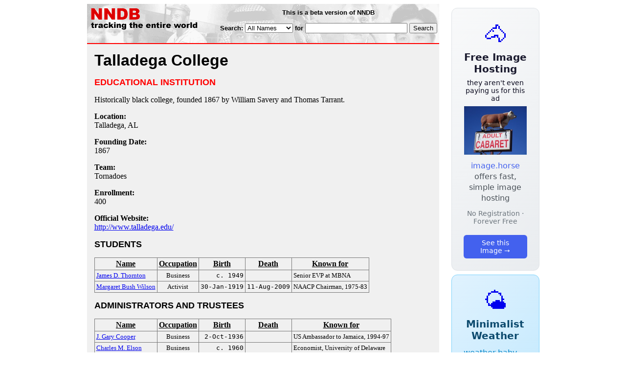

--- FILE ---
content_type: text/html; charset=utf-8
request_url: https://nndb.com/edu/205/000168698/
body_size: 2892
content:
<html>
<head>
<title>Talladega College</title><link rel="apple-touch-icon-precomposed" href="/silly-nndb-icon.png" /><style type="text/css">
<!--
.fotmbar {  color: #FFFFFF; text-decoration: none}
.fotmbar:hover { color: #FFFFFF; text-decoration: underline}
.newslink {  color: #000000; text-decoration: none}
.newslink:hover { color: #000000; text-decoration: none}
.proflink {  color: #000000; text-decoration: none}
.proflink:hover { color: blue; text-decoration: underline}
.b1f, .b2f, .b3f, .b4f {font-size:1px; overflow:hidden; display:block;}
.b1f {height:1px; background:#e6e6e6; margin:0 5px;}
.b2f {height:1px; background:#e6e6e6; margin:0 3px;}
.b3f {height:1px; background:#e6e6e6; margin:0 2px;}
.b4f {height:2px; background:#e6e6e6; margin:0 1px;}
.contentf {background: #e6e6e6; padding: 2px; }
.contentf div {margin-left: 5px;}
-->
</style><script type="text/javascript" src="/sortable.js"></script>
<link rel="stylesheet" href="/style.css" />
    <meta name="viewport" content="width=device-width, initial-scale=1" />
    <meta charset="utf-8" />
    <meta name="google" content="notranslate" />
    <meta http-equiv="content-language" content="en" />
    <meta property="og:title" content="Talladega College" />
    <meta property="og:type" content="website" />
    <meta property="og:url" content="https://www.nndb.com/edu/205/000168698/" />
    <meta name="twitter:card" content="summary" />
    <meta name="twitter:title" content="Talladega College" />
</head>
<body bgcolor=#ffffff>
<center>
<table cellpadding=0 cellspacing=0 border=0><tr><td valign=top><table width=550 cellpadding=0 cellspacing=0>
<tr><td bgcolor=white><table width="100%" cellpadding="4" cellspacing="0" background="/nndb.gif">
  <tr> 
    <td rowspan="2" align="left" valign="top"><a href="http://www.nndb.com/"><img src="/title.gif" width="260" height="50" border=0 alt="NNDB"></a></td>
    <td><table width="100%" cellspacing="0" cellpadding="6">
        <tr align="center"> 
          <td width="25%" nowrap><b><font size="-1" face="Verdana, Arial, Helvetica, sans-serif">This is a beta version of NNDB</font></b></td>
        </tr>
      </table></td>
  </tr>
  <tr> 
    <td align="right" valign="middle"><b><font size="-1" face="Verdana, Arial, Helvetica, sans-serif">
<form action="https://search.nndb.com/search/nndb.cgi" method="get">
<input type="hidden" name="nndb" value="1"></input>
<nobr>Search: 
      <select name="omenu">
        <option value="unspecified" selected>All Names</option>
        <option value="living">Living people</option>
        <option value="dead">Dead people</option>
        <option value="bands">Band Names</option>
        <option value="books">Book Titles</option>
        <option value="movies">Movie Titles</option>
        <option value="fulltext">Full Text</option>
      </select>
      for 
      <input name="query" value="" size=24 maxlength=96>
      <input type=submit value="Search">
      </font></b></nobr></form></td>
  </tr>
</table>


<!-- COPYRIGHT (C) 2026 -->
<!-- ALL RIGHTS RESERVED                                                   -->
<!-- NO PART OF THIS WEBSITE MAY BE REPRODUCED WITHOUT WRITTEN PERMISSION  -->


</td></tr>
<tr><td bgcolor=red height=2></td></tr>
<tr bgcolor=F0F0F0><td bgcolor=F0F0F0 style="padding: 15px 15px 15px 15px;"><table cellpadding=0 cellspacing=0 width=100%><tr><td bgcolor=F0F0F0>
<font size=+3 face="Verdana, Arial, Helvetica, sans-serif"><b>Talladega College</b></font><p>
<font size=+1 face="Verdana, Arial, Helvetica, sans-serif" color=red><b>EDUCATIONAL INSTITUTION</b></font><p>
<p>Historically black college, founded 1867 by William Savery and Thomas Tarrant.<p>
<b>Location:</b><br><a href="/geo/634/000145199/" class=proflink>Talladega, AL</a><p>
<b>Founding Date:</b><br>1867<p><b>Team:</b><br>Tornadoes<p><b>Enrollment:</b><br>400<p><b>Official Website:</b><br><a href="http://www.talladega.edu/">http://www.talladega.edu/</a><p><p><font size=+1 face="Verdana, Arial, Helvetica, sans-serif"><b>STUDENTS</b></font><p>
<table border=1 class="sortable bordered" id="sort_student">
<tr><th><b>Name</b></th><th><b>Occupation</b></th><th><b>Birth</b></th><th>Death</b></th><th><b>Known for</b></th></tr>
<tr>
<td><a href="/people/207/000168700/"><font size=-1>James D. Thornton</a></td>
<td><font size=-1><center><nobr>Business</nobr></center></td>
<td align=right><tt><nobr>c. 1949</nobr></tt></td>
<td align=right><tt><nobr>&nbsp;</nobr></tt></td>
<td><font size=-1>Senior EVP at MBNA</td>
</tr>
<tr>
<td><a href="/people/329/000206708/"><font size=-1>Margaret Bush Wilson</a></td>
<td><font size=-1><center><nobr>Activist</nobr></center></td>
<td align=right><tt><nobr>30-Jan-1919</nobr></tt></td>
<td align=right><tt><nobr>11-Aug-2009</nobr></tt></td>
<td><font size=-1>NAACP Chairman, 1975-83</td>
</tr>
</table>
<p><font size=+1 face="Verdana, Arial, Helvetica, sans-serif"><b>ADMINISTRATORS AND TRUSTEES</b></font><p>
<table border=1 class="sortable bordered" id="sort_administrator">
<tr><th><b>Name</b></th><th><b>Occupation</b></th><th><b>Birth</b></th><th>Death</b></th><th><b>Known for</b></th></tr>
<tr>
<td><a href="/people/615/000170105/"><font size=-1>J. Gary Cooper</a></td>
<td><font size=-1><center><nobr>Business</nobr></center></td>
<td align=right><tt><nobr>2-Oct-1936</nobr></tt></td>
<td align=right><tt><nobr>&nbsp;</nobr></tt></td>
<td><font size=-1>US Ambassador to Jamaica, 1994-97</td>
</tr>
<tr>
<td><a href="/people/728/000170218/"><font size=-1>Charles M. Elson</a></td>
<td><font size=-1><center><nobr>Business</nobr></center></td>
<td align=right><tt><nobr>c. 1960</nobr></tt></td>
<td align=right><tt><nobr>&nbsp;</nobr></tt></td>
<td><font size=-1>Economist, University of Delaware</td>
</tr>
<tr>
<td><a href="/people/207/000168700/"><font size=-1>James D. Thornton</a></td>
<td><font size=-1><center><nobr>Business</nobr></center></td>
<td align=right><tt><nobr>c. 1949</nobr></tt></td>
<td align=right><tt><nobr>&nbsp;</nobr></tt></td>
<td><font size=-1>Senior EVP at MBNA</td>
</tr>
<tr>
<td><a href="/people/329/000206708/"><font size=-1>Margaret Bush Wilson</a></td>
<td><font size=-1><center><nobr>Activist</nobr></center></td>
<td align=right><tt><nobr>30-Jan-1919</nobr></tt></td>
<td align=right><tt><nobr>11-Aug-2009</nobr></tt></td>
<td><font size=-1>NAACP Chairman, 1975-83</td>
</tr>
</table>
<br><br>
<p>
<br><br><p><font size=-1>Copyright &copy;2026</font><p>
</td></tr></table>
</td></tr>
</table>
</td>
<td width=180 align="center" valign="top" style="padding: 0px 0px 8px 25px;"><div style="padding-top: 8px">
<a href="https://image.horse/ab/60/0SZVLPY1BJTFEH/" style="display: block; text-align: center; padding: 1.5rem; font-family: system-ui, sans-serif; background: linear-gradient(135deg, #f8f9fa 0%, #e9ecef 100%); border-radius: 12px; border: 1px solid #dee2e6; text-decoration: none; cursor: pointer;">
  <div style="font-size: 48px; margin-bottom: 0.5rem;">🐴</div>
  <div style="font-size: 1.25rem; font-weight: 600; color: #1a1a2e; margin-bottom: 0.5rem;">Free Image Hosting</div>
  <div style="font-size: 0.85rem; font-weight: 200; color: #0a0a1e; margin-bottom: 0.5rem;">they aren't even paying us for this ad</div>
  
  <img src="/t/t_0SZVLPY1BJTFEH.jpg" width="128">

  <p style="color: #495057; margin: 0.75rem 0; line-height: 1.4;">
    <span style="color: #4361ee; font-weight: 500;">image.horse</span> offers fast, simple image hosting
  </p>
  <p style="color: #6c757d; font-size: 0.875rem; margin: 0.75rem 0;">No Registration · Forever Free</p>
  <span style="display: inline-block; margin-top: 0.5rem; padding: 0.5rem 1.25rem; background: #4361ee; color: white; border-radius: 6px; font-weight: 500; font-size: 0.875rem;">See this Image →</span>
</a>
</div>

<div style="padding-top: 8px; padding-bottom: 8px;">
<a href="https://weather.baby/landing?ref=nndb" style="display: block; text-align: center; padding: 1.5rem; font-family: system-ui, sans-serif; background: linear-gradient(135deg, #e0f2fe 0%, #bae6fd 100%); border-radius: 12px; border: 1px solid #7dd3fc; text-decoration: none; cursor: pointer;">
  <div style="font-size: 48px; margin-bottom: 0.5rem;">🌤️</div>
  <div style="font-size: 1.25rem; font-weight: 600; color: #0c4a6e; margin-bottom: 0.5rem;">Minimalist Weather</div>
  <p style="color: #475569; margin: 0.75rem 0; line-height: 1.4;">
    <span style="color: #0284c7; font-weight: 500;">weather.baby</span> — clean, at-a-glance forecasts
  </p>
  <p style="color: #64748b; font-size: 0.875rem; margin: 0.75rem 0;">No Ads · No Tracking · No Clutter</p>
  <span style="display: inline-block; margin-top: 0.5rem; padding: 0.5rem 1.25rem; background: #0284c7; color: white; border-radius: 6px; font-weight: 500; font-size: 0.875rem;">Check the weather →</span>
</a>
</div>

<br clear=left></td></tr>
</table>
</center>
</body>
</html>
